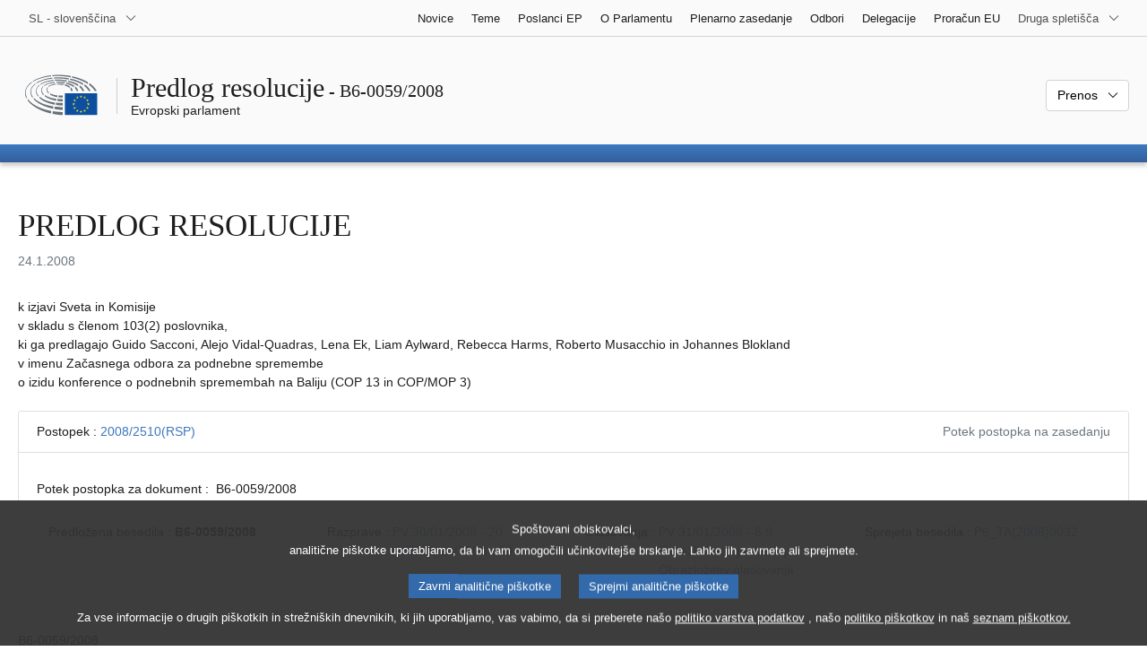

--- FILE ---
content_type: text/html; charset=UTF-8
request_url: https://www.europarl.europa.eu/doceo/document/B-6-2008-0059_SL.html
body_size: 1865
content:
<!DOCTYPE html>
<html lang="en">
<head>
    <meta charset="utf-8">
    <meta name="viewport" content="width=device-width, initial-scale=1">
    <title></title>
    <style>
        body {
            font-family: "Arial";
        }
    </style>
    <script type="text/javascript">
    window.awsWafCookieDomainList = [];
    window.gokuProps = {
"key":"AQIDAHjcYu/GjX+QlghicBgQ/7bFaQZ+m5FKCMDnO+vTbNg96AE+3PIzueJzgNQj9+QMRk5nAAAAfjB8BgkqhkiG9w0BBwagbzBtAgEAMGgGCSqGSIb3DQEHATAeBglghkgBZQMEAS4wEQQMJn6mAT/20mJKwxseAgEQgDuDUDB6mgzM+zHUHJS6wDTPB3Q2ncFvF8q4Hr7xqRmkaxf5g97EpA2B240DyFHO3P+dA7cbgp7Go/jL2Q==",
          "iv":"D549KwBtCwAAB9uz",
          "context":"38c4faU9hzwS9ISgsAn+hoV765QevCl/MPypd3FVG4Yd1BnCOJiS+7fWwjUTT2RrzhqtQe+/qnPvEoXx8BmzzCQmol23iA/0gvyJXQ/0LNAXVs844B3E/CZRO7oK33MAPXUHg2gztOzCKBpVv3WxCsYaJTHiyhSmpdW34c2+O/NntpfyoR3YUzajqd5dG6W9I+RoA8Mm4lb+vbuO1aubY988ACbVigvxSD5lgbjCVP9W/xFtlDUxOYNRVnNPpEV7CW/rJsUPUaYg/lCggYc19/WQtQ3vycmU09YSFUEjb7e209bRsg2ad/1kX+HYoSEhf3b7aI570TA+lMwVx7L80nUG/17ZVtotb9PLreeOHedqO7/ouDpryDCmIT9DnySD73OCvWhoGHpwfW1Mdma286E9"
};
    </script>
    <script src="https://e3c1b12827d4.5ce583ec.us-east-2.token.awswaf.com/e3c1b12827d4/d7f65e927fcd/f9998b2f6105/challenge.js"></script>
</head>
<body>
    <div id="challenge-container"></div>
    <script type="text/javascript">
        AwsWafIntegration.saveReferrer();
        AwsWafIntegration.checkForceRefresh().then((forceRefresh) => {
            if (forceRefresh) {
                AwsWafIntegration.forceRefreshToken().then(() => {
                    window.location.reload(true);
                });
            } else {
                AwsWafIntegration.getToken().then(() => {
                    window.location.reload(true);
                });
            }
        });
    </script>
    <noscript>
        <h1>JavaScript is disabled</h1>
        In order to continue, we need to verify that you're not a robot.
        This requires JavaScript. Enable JavaScript and then reload the page.
    </noscript>
</body>
</html>

--- FILE ---
content_type: text/html;charset=UTF-8
request_url: https://www.europarl.europa.eu/doceo/document/B-6-2008-0059_SL.html
body_size: 11634
content:
<!doctype html>
<html xmlns="http://www.w3.org/1999/xhtml" lang="sl"><head><meta http-equiv="Content-Type" content="text/html; charset=UTF-8" /><meta name="title" content="PREDLOG RESOLUCIJE o izidu konference o podnebnih spremembah na Baliju (COP 13 in COP/MOP 3) | B6-0059/2008 | Evropski parlament" /><meta http-equiv="Content-Language" content="sl" /><meta name="language" content="sl" /><meta name="robots" content="index, follow, noodp, noydir, notranslate" /><meta name="copyright" content="© Evropska unija, 2008 – Vir: Evropski parlament" /><meta name="available" content="24-01-2008" /><meta property="og:title" content="PREDLOG RESOLUCIJE o izidu konference o podnebnih spremembah na Baliju (COP 13 in COP/MOP 3) | B6-0059/2008 | Evropski parlament" /><meta property="og:image" content="https://www.europarl.europa.eu/website/common/img/icon/sharelogo_facebook.jpg" /><meta name="viewport" content="width=device-width, initial-scale=1, shrink-to-fit=no" /><meta name="description" content="PREDLOG RESOLUCIJE k izjavi Sveta in Komisije v skladu s členom 103(2) poslovnika, ki ga predlagajo Guido Sacconi, Alejo Vidal-Quadras, Lena Ek, Liam Aylward, Rebecca Harms, Roberto Musacchio in Johannes Blokland v imenu Začasnega odbora za podnebne spremembe o izidu konference o podnebnih spremembah na Baliju (COP 13 in COP/MOP 3)" /><meta name="author" content="Johannes BLOKLAND, Alejo VIDAL-QUADRAS, Guido SACCONI, Liam AYLWARD, Lena EK, Rebecca HARMS, Roberto MUSACCHIO" /><link rel="canonical" href="https://www.europarl.europa.eu/doceo/document/B-6-2008-0059_SL.html" /><link rel="icon" href="/commonFrontResources/evostrap/7.0.0/lib/dist/assets/img/favicon.ico" /><title>PREDLOG RESOLUCIJE o izidu konference o podnebnih spremembah na Baliju (COP 13 in COP/MOP 3) | B6-0059/2008 | Evropski parlament</title><link href="/commonFrontResources/evostrap/7.0.0/lib/dist/css/evostrap.css" rel="stylesheet" /><link href="/commonFrontResources/evostrap-doceo/2.0.0/dist/css/doceo.css" rel="stylesheet" /><!--ATI analytics script--><script type="text/javascript" data-tracker-name="ATInternet" defer data-value="/website/webanalytics/ati-doceo.js" src="//www.europarl.europa.eu/website/privacy-policy/privacy-policy.js" ></script></head><body><header class="es_header"><nav class="es_wai-access" aria-label="Navigation accessible"><ul><li><a href="#website-body" class="es_smooth-scroll"><span class="btn btn-primary">Dostop do vsebine strani (pritisnite "Vstopi")</span></a></li><li><a href="#languageSelector" class="es_smooth-scroll"><span class="btn btn-primary">Neposredni dostop do jezikovnega menija (pritisni tipko Enter)</span></a></li></ul></nav><div class="es_header-top border-bottom mb-3 mb-xl-4 a-i"><div class="container-fluid"><div class="row no-gutters"><div class="col-auto"><div class="es_header-language-selector"><div class="es_dropdown"><button class="es_dropdown-btn" type="button" data-toggle="dropdown" id="languageSelector" aria-expanded="false" aria-controls="languageSelectorDropdownContent"><span class="es_dropdown-label">SL - slovenščina</span><span class="es_dropdown-icon"><svg aria-hidden="true" class="es_icon es_icon-arrow" data-show-expanded="false"><use href="#es_icon-arrow"></use></svg><svg aria-hidden="true" class="es_icon es_icon-arrow es_icon-flip-y text-primary" data-show-expanded="true"><use href="#es_icon-arrow"></use></svg></span></button><div class="dropdown-menu" id="languageSelectorDropdownContent"><div class="border border-light"><div><ul class="es_topbar-list list-unstyled">
            <li class="t-x-block"><a class="es_dropdown-item" href="/doceo/document/B-6-2008-0059_BG.html" lang="bg"><span class="t-item">BG - български</span></a></li>
            <li class="t-x-block"><a class="es_dropdown-item" href="/doceo/document/B-6-2008-0059_ES.html" lang="es"><span class="t-item">ES - español</span></a></li>
            <li class="t-x-block"><a class="es_dropdown-item" href="/doceo/document/B-6-2008-0059_CS.html" lang="cs"><span class="t-item">CS - čeština</span></a></li>
            <li class="t-x-block"><a class="es_dropdown-item" href="/doceo/document/B-6-2008-0059_DA.html" lang="da"><span class="t-item">DA - dansk</span></a></li>
            <li class="t-x-block"><a class="es_dropdown-item" href="/doceo/document/B-6-2008-0059_DE.html" lang="de"><span class="t-item">DE - Deutsch</span></a></li>
            <li class="t-x-block"><a class="es_dropdown-item" href="/doceo/document/B-6-2008-0059_ET.html" lang="et"><span class="t-item">ET - eesti keel</span></a></li>
            <li class="t-x-block"><a class="es_dropdown-item" href="/doceo/document/B-6-2008-0059_EL.html" lang="el"><span class="t-item">EL - ελληνικά</span></a></li>
            <li class="t-x-block"><a class="es_dropdown-item" href="/doceo/document/B-6-2008-0059_EN.html" lang="en"><span class="t-item">EN - English</span></a></li>
            <li class="t-x-block"><a class="es_dropdown-item" href="/doceo/document/B-6-2008-0059_FR.html" lang="fr"><span class="t-item">FR - français</span></a></li>
            <li aria-hidden="true"><span class="text-muted">GA - Gaeilge</span></li>
            <li aria-hidden="true"><span class="text-muted">HR - hrvatski</span></li>
            <li class="t-x-block"><a class="es_dropdown-item" href="/doceo/document/B-6-2008-0059_IT.html" lang="it"><span class="t-item">IT - italiano</span></a></li>
            <li class="t-x-block"><a class="es_dropdown-item" href="/doceo/document/B-6-2008-0059_LV.html" lang="lv"><span class="t-item">LV - latviešu valoda</span></a></li>
            <li class="t-x-block"><a class="es_dropdown-item" href="/doceo/document/B-6-2008-0059_LT.html" lang="lt"><span class="t-item">LT - lietuvių kalba</span></a></li>
            <li class="t-x-block"><a class="es_dropdown-item" href="/doceo/document/B-6-2008-0059_HU.html" lang="hu"><span class="t-item">HU - magyar</span></a></li>
            <li class="t-x-block"><a class="es_dropdown-item" href="/doceo/document/B-6-2008-0059_MT.html" lang="mt"><span class="t-item">MT - Malti</span></a></li>
            <li class="t-x-block"><a class="es_dropdown-item" href="/doceo/document/B-6-2008-0059_NL.html" lang="nl"><span class="t-item">NL - Nederlands</span></a></li>
            <li class="t-x-block"><a class="es_dropdown-item" href="/doceo/document/B-6-2008-0059_PL.html" lang="pl"><span class="t-item">PL - polski</span></a></li>
            <li class="t-x-block"><a class="es_dropdown-item" href="/doceo/document/B-6-2008-0059_PT.html" lang="pt"><span class="t-item">PT - português</span></a></li>
            <li class="t-x-block"><a class="es_dropdown-item" href="/doceo/document/B-6-2008-0059_RO.html" lang="ro"><span class="t-item">RO - română</span></a></li>
            <li class="t-x-block"><a class="es_dropdown-item" href="/doceo/document/B-6-2008-0059_SK.html" lang="sk"><span class="t-item">SK - slovenčina</span></a></li>
            <li class="t-x-block" data-selected="true"><a class="es_dropdown-item" href="/doceo/document/B-6-2008-0059_SL.html" lang="sl"><span class="t-item">SL - slovenščina</span></a></li>
            <li class="t-x-block"><a class="es_dropdown-item" href="/doceo/document/B-6-2008-0059_FI.html" lang="fi"><span class="t-item">FI - suomi</span></a></li>
            <li class="t-x-block"><a class="es_dropdown-item" href="/doceo/document/B-6-2008-0059_SV.html" lang="sv"><span class="t-item">SV - svenska</span></a></li>
        </ul></div></div></div></div></div></div><div class="col"><nav class="es_header-other-websites d-flex justify-content-end align-items-center" aria-label="Druga spletišča"><ul class="d-flex list-unstyled"><li class="d-none d-xl-block"><a class="d-xl-flex px-1 align-items-center t-y-block" href="/news/sl"><span class="t-item">Novice</span></a></li><li class="d-none d-xl-block"><a class="d-xl-flex px-1 align-items-center t-y-block" href="/topics/sl"><span class="t-item">Teme</span></a></li><li class="d-none d-xl-block"><a class="d-xl-flex px-1 align-items-center t-y-block" href="/meps/sl"><span class="t-item">Poslanci EP</span></a></li><li class="d-none d-xl-block"><a class="d-xl-flex px-1 align-items-center t-y-block" href="/about-parliament/sl"><span class="t-item">O Parlamentu</span></a></li><li class="d-none d-xl-block"><a class="d-xl-flex px-1 align-items-center t-y-block" href="/plenary/sl"><span class="t-item">Plenarno zasedanje</span></a></li><li class="d-none d-xl-block"><a class="d-xl-flex px-1 align-items-center t-y-block" href="/committees/sl"><span class="t-item">Odbori</span></a></li><li class="d-none d-xl-block"><a class="d-xl-flex px-1 align-items-center t-y-block" href="/delegations/sl"><span class="t-item">Delegacije</span></a></li><li class="d-none d-xl-block"><a class="d-xl-flex px-1 align-items-center t-y-block" href="https://eubudget.europarl.europa.eu/sl"><span class="t-item">Proračun EU</span></a></li><li class="es_dropdown"><button class="es_dropdown-btn d-xl-flex pl-1 align-items-center t-y-block flex-nowrap" type="button" data-toggle="dropdown" aria-expanded="false" aria-controls="otherWebsiteSubmenu" aria-label="Več drugih spletišč"><span class="es_dropdown-label"><span class="d-none d-xl-inline">Druga spletišča</span><span class="d-xl-none">Prikaži druga spletišča</span></span><span class="es_dropdown-icon"><svg aria-hidden="true" class="es_icon es_icon-arrow" data-show-expanded="false"><use href="#es_icon-arrow"></use></svg><svg aria-hidden="true" class="es_icon es_icon-arrow es_icon-flip-y text-primary" data-show-expanded="true"><use href="#es_icon-arrow"></use></svg></span></button><div id="otherWebsiteSubmenu" class="dropdown-menu"><ul class="es_header-other-websites-submenu list-unstyled es_dropdown-menu"><li class="d-xl-none t-x-block"><a class="es_dropdown-item" href="/news/sl"><span class="t-item">Novice</span></a></li><li class="d-xl-none t-x-block"><a class="es_dropdown-item" href="/topics/sl"><span class="t-item">Teme</span></a></li><li class="d-xl-none t-x-block"><a class="es_dropdown-item" href="/meps/sl"><span class="t-item">Poslanci EP</span></a></li><li class="d-xl-none t-x-block"><a class="es_dropdown-item" href="/about-parliament/sl"><span class="t-item">O Parlamentu</span></a></li><li class="d-xl-none t-x-block"><a class="es_dropdown-item" href="/plenary/sl"><span class="t-item">Plenarno zasedanje</span></a></li><li class="d-xl-none t-x-block"><a class="es_dropdown-item" href="/committees/sl"><span class="t-item">Odbori</span></a></li><li class="d-xl-none t-x-block"><a class="es_dropdown-item" href="/delegations/sl"><span class="t-item">Delegacije</span></a></li><li class="t-x-block"><a class="es_dropdown-item" href="https://multimedia.europarl.europa.eu/sl"><span class="t-item">Multimedia Centre</span></a></li><li class="t-x-block"><a class="es_dropdown-item" href="/the-president/sl/"><span class="t-item">Predsednik</span></a></li><li class="t-x-block"><a class="es_dropdown-item" href="/the-secretary-general/sl"><span class="t-item">Generalni sekretariat</span></a></li><li class="t-x-block"><a class="es_dropdown-item" href="https://elections.europa.eu/sl"><span class="t-item">Volitve</span></a></li><li class="t-x-block"><a class="es_dropdown-item" href="/thinktank/sl"><span class="t-item">Think tank</span></a></li><li class="t-x-block"><a class="es_dropdown-item" href="https://www.epnewshub.eu/"><span class="t-item">EP Newshub</span></a></li><li class="t-x-block"><a class="es_dropdown-item" href="/atyourservice/sl"><span class="t-item">Vam na voljo</span></a></li><li class="t-x-block"><a class="es_dropdown-item" href="/visiting/sl"><span class="t-item">Obiskanost</span></a></li><li class="t-x-block"><a class="es_dropdown-item" href="https://oeil.secure.europarl.europa.eu/oeil/en"><span class="t-item">Zakonodajni observatorij</span></a></li><li class="t-x-block"><a class="es_dropdown-item" href="/legislative-train"><span class="t-item">Legislative train</span></a></li><li class="t-x-block"><a class="es_dropdown-item" href="/contracts-and-grants/sl/"><span class="t-item">Pogodbe in donacije</span></a></li><li class="t-x-block"><a class="es_dropdown-item" href="/RegistreWeb/home/welcome.htm?language=SL"><span class="t-item">Register</span></a></li><li class="t-x-block"><a class="es_dropdown-item" href="https://data.europarl.europa.eu/sl/home"><span class="t-item">Portal odprtih podatkov</span></a></li><li class="t-x-block"><a class="es_dropdown-item" href="https://liaison-offices.europarl.europa.eu/sl"><span class="t-item">Pisarne za stike</span></a></li></ul></div></li></ul></nav></div></div></div></div><div class="es_header-middle mb-3"><div class="container-fluid"><div class="row"><div class="col-12 col-md"><div class="es_header-website-title a-i"><div class="es_header-website-title-main"><span class="d-none d-md-inline"><span class="text-break">Predlog resolucije</span><span class="es_title-h3 text-nowrap"> - B6-0059/2008</span></span><span class="d-md-none"><span class="text-break">Predlog resolucije</span><br /><span class="es_title-h3 text-nowrap">B6-0059/2008</span></span></div><div class="es_header-website-title-sub"><a class="t-x-block" href="/portal/sl" title="Nazaj na portal Europarl"><span class="t-item">Evropski parlament</span></a></div></div></div><div class="col-md-auto d-block d-sm-flex justify-content-md-end justify-content-center align-items-center doceo_header-download-container"><div class="es_dropdown mt-2 mt-md-0"><button class="es_dropdown-btn" type="button" data-toggle="dropdown" aria-expanded="false" id="documentDownloadDropdownButton" aria-controls="documentDownloadDropdownContent"><span class="es_dropdown-label">Prenos</span><span class="es_dropdown-icon"><svg aria-hidden="true" class="es_icon es_icon-arrow" data-show-expanded="false"><use href="#es_icon-arrow"></use></svg><svg aria-hidden="true" class="es_icon es_icon-arrow es_icon-flip-y" data-show-expanded="true"><use href="#es_icon-arrow"></use></svg></span></button><div class="dropdown-menu" id="documentDownloadDropdownContent" aria-labelledby="documentDownloadDropdownButton"><div class="es_links-list"><ul style="max-height:250px; overflow:auto; min-width:auto; overflow-x: hidden; padding-top:4px; padding-bottom:4px; padding-left:4px;padding-right:20px"><li><a class="es_dropdown-item" href="/doceo/document/B-6-2008-0059_SL.pdf"><svg aria-hidden="true" class="es_icon es_icon-pdf mr-1"><use href="#es_icon-pdf"></use></svg><span class="text-nowrap t-x">B-6-2008-0059_SL <span class="text-muted">(PDF - 118 KB)</span></span></a></li><li><a class="es_dropdown-item" href="/doceo/document/B-6-2008-0059_SL.doc"><svg aria-hidden="true" class="es_icon es_icon-doc mr-1"><use href="#es_icon-doc"></use></svg><span class="text-nowrap t-x">B-6-2008-0059_SL <span class="text-muted">(DOC - 73 KB)</span></span></a></li></ul></div></div></div></div></div></div></div>
<div class="es_header-bottom">
<div class="es_header-menu-container es_header-menu-container-small">
<div class="container-fluid">
<div class="es_header-menu">
<div class="es_header-menu-top row align-items-center">
<div class="col d-md-none d-flex align-items-center"><svg aria-hidden="true" class="es_icon es_icon-ep-logo-w es_header-menu-top-logo"><use href="#es_icon-ep-logo-w"></use></svg></div><span class="es_header-menu-top-title offset-3 col-6 text-center d-none d-md-block" aria-hidden="true"><span>Evropski parlament</span></span><div class="es_header-menu-top-controls col-auto col-md-3 text-right"></div></div></div></div></div></div></header><main id="website-body"><div class="container"><div class="breadcrumb"></div></div><div class="container-fluid"><div class="mb-3"><h1 class="es_title-h1 text-break">PREDLOG RESOLUCIJE</h1><p class="text-muted m-lg-0">24.1.2008</p></div>
	k izjavi Sveta in Komisije<br />
	v skladu s členom 103(2) poslovnika,<br />
	ki ga predlagajo Guido Sacconi, Alejo Vidal-Quadras, Lena Ek, Liam Aylward, Rebecca Harms, Roberto Musacchio in Johannes Blokland<br />
	v imenu Začasnega odbora za podnebne spremembe<br />
	o izidu konference o podnebnih spremembah na Baliju (COP 13 in COP/MOP 3)<br /><br />
                <div class="doceo-ring card mb-3" lang="sl"><div class="card-header bg-white"><div class="d-flex justify-content-between flex-wrap"><div>Postopek : <a href="https://oeil.secure.europarl.europa.eu/oeil/popups/ficheprocedure.do?lang=en&amp;reference=2008/2510(RSP)">2008/2510(RSP)</a></div><div class="text-muted">Potek postopka na zasedanju</div></div></div><div class="card-body"><div class="d-block d-sm-flex mt-0 mb-2"><span class="mt-1">Potek postopka za dokument :  </span><div class="mt-1">B6-0059/2008</div></div><div><div class="doceo-ring-steps bg-white"><div class="doceo-ring-steps-step bg-white active"><div class="doceo-ring-steps-step-content"><span class="doceo-ring-steps-step-label">Predložena besedila :
			  </span><div class="doceo-ring-steps-step-details"><div>
                        <span class="font-weight-bold text-break">B6-0059/2008</span>
                    </div></div></div></div><div class="doceo-ring-steps-step bg-white active"><div class="doceo-ring-steps-step-content"><span class="doceo-ring-steps-step-label">Razprave :
				</span><div class="doceo-ring-steps-step-details"><div>
                        <a href="/doceo/document/PV-6-2008-01-30-ITM-020_SL.html" class="text-break">PV 30/01/2008 - 20</a><br />
                        <a href="/doceo/document/CRE-6-2008-01-30-ITM-020_SL.html" class="text-break">CRE 30/01/2008 - 20</a>
                    </div></div></div></div><div class="doceo-ring-steps-step bg-white active"><div class="doceo-ring-steps-step-content"><span class="doceo-ring-steps-step-label">Glasovanja :
				</span><div class="doceo-ring-steps-step-details"><div>
                        <a href="/doceo/document/PV-6-2008-01-31-ITM-008-09_SL.html" class="text-break">PV 31/01/2008 - 8.9</a><br />
                        <a href="/doceo/document/CRE-6-2008-01-31-ITM-010_SL.html?textTabled=B-6-2008-0059#4-136" class="text-break">Obrazložitev glasovanja</a><br />
                        <a href="/doceo/document/CRE-6-2008-01-31-ITM-010_SL.html?textTabled=B-6-2008-0059#4-204" class="text-break">Obrazložitev glasovanja</a>
                    </div></div></div></div><div class="doceo-ring-steps-step bg-white active"><div class="doceo-ring-steps-step-content"><span class="doceo-ring-steps-step-label">Sprejeta besedila :
				</span><div class="doceo-ring-steps-step-details"><div>
                        <a href="/doceo/document/TA-6-2008-0032_SL.html" class="text-break">P6_TA(2008)0032</a>
                    </div></div></div></div></div></div></div></div>
            <div><div class="mb-3"><p>B6‑0059/2008</p><h2 class="es_title-h2">Resolucija Evropskega parlamenta   o izidu konference o podnebnih spremembah na Baliju (COP 13 in COP/MOP 3)</h2></div>

<p><em>Evropski parlament</em>,</p>

<p>
– 
ob upoštevanju trinajste konference pogodbenic okvirne konvencije Združenih narodov o spremembi podnebja (COP 13) in tretje konference pogodbenic kot sestanka pogodbenic kjotskega protokola (COP/MOP 3), ki sta potekali od 3. do 15. decembra 2007 na Baliju v Indoneziji,</p>

<p>
– 
ob upoštevanju sklepov iz četrtega ocenjevalnega poročila (AR4) medvladnega foruma o podnebnih spremembah, objavljenega 17. novembra 2007 v Valencii,</p>

<p>
– 
ob upoštevanju svojih prejšnjih resolucij o podnebnih spremembah, zlasti resolucije z dne 15. novembra 2007 o omejevanju globalnih podnebnih sprememb na 2 stopinji Celzija – pot do konference o podnebnih spremembah na Baliju in naprej (COP 13 in COP/MOP 3)<a class="es_smooth-scroll" id="_ref1" href="#_def1" aria-label="K sprotni opombi št. 1.">[1]</a>,</p>

<p>
– 
ob upoštevanju člena 103(2) svojega poslovnika,</p>

<p>
A. 
ker četrto ocenjevalno poročilo medvladnega foruma o podnebnih spremembah potrjuje, da čedalje hitrejše podnebne spremembe izhajajo iz človekovih dejavnosti in imajo že sedaj resne globalne posledice, </p>

<p>
B. 
ker akcijski načrt z Balija potrjuje ugotovitve četrtega ocenjevalnega poročila medvladnega foruma o podnebnih spremembah, da je globalno segrevanje dejstvo in da bi z odlašanjem glede zmanjševanja emisij bistveno omejili možnost doseganja nižjih ravni stabilizacije, obenem pa bi se povečala nevarnost, da bodo podnebne spremembe imele še hujše posledice, </p>

<p>
C. 
ker je veliko območij na svetu že prizadetih zaradi posledic povišanja povprečne globalne temperature in ker najnovejši znanstveni izsledki kažejo, da dolgoročni cilj EU o omejitvi segrevanja na 2 °C v primerjavi z ravnijo pred industrializacijo morda ne bo zadoščal, da bi preprečili precejšnje negativne posledice podnebnih sprememb, </p>

<p>
D. 
ker so podnebne spremembe dolgoročna težava in ker samo kratkoročni ukrepi ne bodo dovolj, da bi dosegli pozitivne učinke na podnebje; ker je za podnebni sistem izredno pomembno, da se zagotovi, da bodo globalne emisije dosegle najvišjo vrednost v naslednjih 10–15 letih,<strong><em> </em></strong></p>

<p>
E. 
ker so industrializirane države v veliki meri odgovorne za kopičenje emisij toplogrednih plinov v ozračju; ker bo nestanovitnejše podnebje najbolj prizadelo najrevnejše države in prebivalstvo, </p>

<p>
F. 
ker je splošni mednarodni sporazum o dolgoročnih ciljih za zmanjšanje emisij nujno potreben, da bi zagotovili gotovost naložb v tehnologije z majhnimi količinami emisij toplogrednih plinov, energetsko učinkovitost in trajnostno gozdarstvo ter da bi preprečili naložbe v energetsko infrastrukturo, ki ni združljiva s ciljem zmanjšanja emisij, </p>

<p>
1. 
pozdravlja odločitev, ki so jo pogodbenice sprejele na konferenci na Baliju, da bi na podlagi okvirne konvencije Združenih narodov o spremembi podnebja začele uradna pogajanja o mednarodnem sporazumu o podnebju za obdobje po letu 2012, zato da bi na petnajsti konferenci pogodbenic, ki bo leta 2009 potekala v Köbenhavnu, dosegle sporazum in sprejele sklep;</p>

<p>
2. 
izraža zadovoljstvo, ker akcijski načrt z Balija vsebuje jasen časovni razpored, rok za sklenitev sporazuma (leto 2009) in ključna vprašanja, ki bodo obravnavana na pogajanjih, ter meni, da je zaradi tega dobra podlaga za pogajalski proces;</p>

<p>
3. 
ponovno poudarja, da bi moral tak sporazum temeljiti na ključnih načelih in mehanizmih okvirne konvencije Združenih narodov o spremembi podnebja in kjotskem protokolu, upoštevati skupne, vendar različne odgovornosti, ter temeljiti na točkah, opredeljenih v odstavku 2 resolucije Evropskega parlamenta z dne 15. novembra 2007;</p>

<p>
4. 
meni, da je odprava togega razlikovanja med državami iz priloge I in tistimi, ki v njej niso navedene, med največjimi dosežki akcijskega načrta z Balija; </p>

<p>
5. 
poudarja konstruktivno in vodilno vlogo Evropske unije na konferenci na Baliju, zaradi katere je bilo veliko laže doseči uspeh na pogajanjih; se zavzema za nadaljevanje te dejavne vloge na prihodnjih pogajanjih in vztraja, da mora biti Evropski parlament čim bolj vključen v ta pogajanja;<strong><em> </em></strong></p>

<p>
6. 
pozdravlja potrditev pogodbenic, da je četrto ocenjevalno poročilo medvladnega foruma o podnebnih spremembah v tem trenutku najbolj celostna in verodostojna ocena o podnebnih spremembah, saj vsebuje celovito znanstveno, tehnično in socialno-ekonomsko stališče o pomembnih vprašanjih ter spodbudo, da bi te informacije uporabili pri oblikovanju nacionalnih politik o podnebnih spremembah;</p>

<p>
7. 
obžaluje, da v akcijski načrt z Balija ni bilo mogoče vključiti nedvoumnega sklicevanja na znanost v zvezi s potrebnim zmanjšanjem emisij toplogrednih plinov; vendar pozdravlja potrditev pogodbenic kjotskega protokola, da morajo industrializirane države kot skupina do leta 2020 doseči zmanjšanje za 25–40 % v primerjavi z letom 1990;</p>

<p>
8. 
opozarja, da morajo imeti industrializirane države, vključno s tistimi, ki še niso ratificirale kjotskega protokola, vodilno vlogo pri reševanju težav v zvezi s podnebnimi spremembami na svetovni ravni in se zavezati, da bodo svoje emisije do leta 2020 zmanjšale vsaj za 30 % in do leta 2050 za 60–80 % v primerjavi z letom 1990;</p>

<p>
9. 
pozdravlja konstruktiven pristop večine držav v razvoju k pogajanjem in njihovo zavezanost, da bodo v okviru trajnostnega razvoja na nacionalni ravni sprejele blažilne ukrepe, ki jih podpirajo in omogočajo tehnologija, financiranje in krepitev zmogljivosti, kar bo potekalo na merljiv, razložljiv in preverljiv način;</p>

<p>
10. 
poudarja, da je trajnosten gospodarski razvoj pravica vseh držav v razvoju; poudarja, da morajo Evropska unija in druge industrializirane države pomagati državam v razvoju pri razvijanju trajnostnih tehnologij;  </p>

<p>
11. 
opominja, da verodostojnosti in učinkovitosti globalnih prizadevanj ni mogoče doseči brez globljih, merljivih, razložljivih in preverljivih zavez vseh udeleženih; </p>

<p>
12. 
meni, da bi se moral – kot novost v primerjavi s kjotskim protokolom – različen položaj držav v razvoju odražati v sprejetih zavezah in da bi morale razvijajoče se države sprejeti omejitve emisij glede na svojo stopnjo razvoja, sektorsko sestavo gospodarstva, možnosti za zmanjšanje emisij ter tehnične in finančne zmogljivosti; </p>

<p>
13. 
meni, da je v obliki zavez in ciljev, zastavljenih za partnerje v razvoju in razvijajoče se partnerje, obstoječe mehanizme kjotskega protokola mogoče še izboljšati, zato da bi bile te zaveze združljive s potrebami in zmogljivostmi posamezne države, če so te merljive, razložljive in preverljive; </p>

<p>
14. 
pozdravlja odločitev, da se sprejme program dela za metodološka vprašanja v zvezi številnimi pristopi politike in pozitivnimi pobudami, katerih cilj je zmanjšanje emisij zaradi krčenja in propadanja gozdov v državah v razvoju, ob uravnoteženem upoštevanju številnih nalog in koristi gozdov za vrednosti biotske raznovrstnosti, delovanje ekosistema in preživljanje lokalnega prebivalstva; pozdravlja tudi spodbudo pogodbenicam, da podprejo krepitev zmogljivosti, zagotovijo tehnično pomoč in sprejmejo ukrepe, vključno s pilotnimi projekti, za obravnavanje vzrokov za krčenje gozdov in potrebe po podpiranju trajnostne rabe naravnih virov; </p>

<p>
15. 
pozdravlja odločitev o učinkovitem in preglednem upravljanju sklada za prilagoditev, s čimer bi zagotovili, da bi bil pripravljen za izvajanje že na začetku prvega ciljnega obdobja kjotskega protokola;   </p>

<p>
16. 
pozdravlja odločitev o začetku strateškega programa za povečanje naložb v razvoj, prenos in uporabo tehnologije za ublažitev in prilagoditev v državah v razvoju ter nalogo, dodeljeno skupini strokovnjakov za prenos tehnologije, da oceni vrzeli in ovire pri uporabi in dostopu do finančnih sredstev;  </p>

<p>
17. 
meni, da je treba izrazito prednost nameniti raziskavam, razvoju in uporabi učinkovitejših in cenejših energetskih tehnologij; poziva k tesnemu sodelovanju med vladami, industrijo, raziskovalno skupnostjo in civilno družbo; </p>

<p>
18. 
meni, da bi se morale pogodbenice na naslednji konferenci/sestanku v Poznanju osredotočiti na države v razvoju, zato vztraja, da si je treba resno prizadevati za doseganje konkretnega napredka pri pobudah za preprečevanje krčenja gozdov in spodbujanje trajnostnega gozdarstva, financiranje prilagoditev ter boljši prenos in uporabo čistih tehnologij v državah v razvoju; </p>

<p>
19. 
poziva, da je treba v okviru politik EU razviti pomembne in predvidljive finančne instrumente, s katerimi bi državam v razvoju pomagali pri prilagajanju na vplive podnebnih sprememb ter zmanjšanju emisij toplogrednih plinov; poudarja, da je treba pozorneje in kritično spremljati učinek, ki ga imajo obstoječi in prihodnji finančni instrumenti za podnebje na države v razvoju; meni, da bi bilo treba prilagoditi mehanizem čistega razvoja, da bi ga v ciljnem obdobju 2008–2012 v celoti izkoristili; </p>

<p>
20. 
poudarja, da je nujno treba doseči okolju prijaznejšo razvojno politiko in pomoč EU ter ju izvajati tako, da nista v nasprotju s politiko EU o okolju in podnebnih spremembah; obžaluje zelo počasen napredek na tem področju ter poziva vodstvo EU, naj prilagajanje podnebnim spremembam in njihovo blažitev uvrsti med glavne prednostne naloge v okviru politike razvojnega sodelovanja EU;</p>

<p>
21. 
poudarja, da morajo za ohranitev verodostojnosti akcijskega načrta z Balija razvite države nujno sprejeti močne zaveze, da bi z glavnimi razvijajočimi se gospodarstvi, kot sta Kitajska in Indija, oblikovale partnerstva o podnebju, zato da bi spodbujale tesno sodelovanje pri reformi energetske politike, krepitvi zmogljivosti, podpori naložbam, energetski učinkovitosti in nizkoogljični tehnologiji;  </p>

<p>
22. 
obžaluje, da ni bilo mogoče vključiti jasnega sklicevanja na potrebo po dogovoru o zavezujočem zmanjšanju emisij v letalskem in pomorskem prometu; ugotavlja, da mandat z Balija ne izključuje zavezujočih ukrepov za letalski in pomorski promet; ponovno poudarja, da je treba emisije v letalskem in pomorskem prometu med mednarodne zaveze za zmanjševanje emisij toplogrednih plinov za obdobje po letu 2012 vključiti pod pokroviteljstvom okvirne konvencije Združenih narodov o spremembi podnebja, saj Mednarodna organizacija za civilno letalstvo in Mednarodna pomorska organizacija nista bili učinkoviti pri obravnavanju tega vprašanja; </p>

<p>
23. 
poudarja, kako pomembno je, da pri svetovnih zavezah in ciljih o podnebju sodelujejo vsi glavni sektorji, udeleženi v mednarodni trgovini, da bi zagotovili uresničitev globalnega cilja glede podnebnih sprememb ter preprečili globalno izkrivljanje konkurence;</p>

<p>
24. 
poziva k nujni reviziji politike EU o biogorivih, pri čemer je treba poseben poudarek nameniti trajnosti življenjskega cikla vsakega biogoriva zaradi zmanjševanja emisij toplogrednih plinov; poudarja, da bi morali pri razvojnih in izvedbenih strategijah o biogorivu kot možnem viru energije v polnosti upoštevati vse povezane negativne vplive na okolje, družbo in gospodarstvo ter predvideti zaščito pred njimi; zato poziva Komisijo, naj predlaga trdne standarde in jasna merila za proizvodnjo biogoriva; </p>

<p>
25. 
poudarja, da se Evropski parlament veseli poročila Komisije ter visokega predstavnika za skupno zunanjo in varnostno politiko o posledicah podnebnih sprememb za mednarodno varnost, ki ga je Evropski svet naročil na zasedanju junija 2007<a class="es_smooth-scroll" id="_ref2" href="#_def2" aria-label="K sprotni opombi št. 2.">[2]</a>; poudarja, da je treba poseben poudarek nameniti ključnim področjem, kot so prilagajanje podnebnim spremembam, njihova blažitev in vključevanje v vse politike, saj so lahko pomemben dejavnik pri destabilizaciji najrevnejših držav;  </p>

<p>
26. 
ker se zaveda razsežnosti izziva na naslednjih pogajanjih, vztraja, da mora podnebna politika postati ključna prednostna naloga in sestavni del vseh zunanjih odnosov EU s tretjimi državami, regionalnimi konvencijami in gospodarskimi organizacijami; poleg tega poziva štiri predsedstva (slovensko, francosko, češko in švedsko) v letih 2008 in 2009, naj Evropski parlament obvestijo o svojih ciljih glede podnebne politike ter naj skupaj s Komisijo redno poročajo o napredku na pogajanjih;</p>

<p>
27. 
poziva Komisijo, naj preuči možnosti industrije, da okrepi svoje gospodarske priložnosti, tako da razvije inovativno "podnebju prijazno" industrijo, dokler ni enakih konkurenčnih pogojev;  </p>

<p>
28. 
poziva vse svoje ustrezne stalne in začasne odbore in delegacije, naj tesno sodelujejo na temo podnebnih sprememb, da bi zagotovili dosleden in usklajen pristop v vseh svojih politikah, in sicer v okoljski, industrijski, energetski in prometni, kmetijski, raziskovalni in razvojni, predvsem pa v trgovinski in naložbeni politiki ter drugih pobudah, povezanih s cilji o podnebnih spremembah; poziva, da je treba vprašanja o podnebnih spremembah redno zastavljati na ravni medparlamentarnih delegacij in v okviru čezatlantskega zakonodajnega dialoga;</p>

<p>
29. 
priznava, da je verodostojnost EU na pogajanjih odvisna od uspeha naših prizadevanj glede zmanjševanja na domačih tleh ter od razvoja in prenosa nizkoogljičnih tehnologij v druge države; zato poziva k politikam in ukrepom na vseh ravneh, lokalni, državni in evropski, s katerimi bo Evropska unija emisije toplogrednih plinov na svojih tleh do leta 2020 zmanjšala za najmanj 30 % v primerjavi z ravnijo iz leta 1990, če se druge razvite države zavežejo podobnemu zmanjšanju emisij in če gospodarsko bolj razvite države v razvoju prispevajo k temu sorazmerno s svojo odgovornostjo in zmogljivostmi; ne glede na sklenitev splošnega sporazuma za obdobje po letu 2012 priznava obveznost, ki jo je sprejela EU, da bo do leta 2020 zmanjšala emisije toplogrednih plinov za najmanj 20 % glede na njihovo raven iz leta 1990; poziva k politikam in ukrepom, s katerimi bi podprli namenitev več sredstev tako na nacionalni ravni kot na ravni EU za raziskave in razvoj ter inovacije na področju zmanjševanja emisij toplogrednih plinov; </p>

<p>
30. 
poziva Evropsko unijo, naj uporabi svojo moč in vpliv kot glavna akterka na mednarodnem prizorišču in partnerica držav v razvoju, da bi na mednarodni ravni uvedla dosledne cilje o podnebnih spremembah; </p>

<p>
31. 
poudarja zgodovinsko odgovornost predvsem industrializiranih držav kot glavnih proizvajalcev emisij toplogrednih plinov ter jih zato poziva, da se močneje zavežejo k preprečevanju in omejevanju možnosti naravnih katastrof in družbenih nemirov, do katerih bi prišlo, če ne bi omejili globalnega segrevanja; </p>

<p>
32. 
je seznanjen s pobudo ameriške administracije, da bi organizirala nadaljnjih pet srečanj glavnih svetovnih onesnaževalcev; poziva Komisijo in zadevne države članice, naj za svoje sodelovanje postavijo pogoj, da morajo gostitelji pripraviti konkretne predloge za kratkoročne cilje o zmanjšanju emisij, ki bodo ustrezali ciljem okvirne konvencije Združenih narodov o spremembi podnebja; poziva glavne svetovne onesnaževalce, naj uskladijo svoja prizadevanja s prizadevanji okvirne konference Združenih narodov o spremembi podnebja;</p>

<p>
33. 
ugotavlja, da bo konferenca/sestanek pogodbenic v Poznanju potekala sočasno z Evropskim svetom; poziva Svet, naj spremeni program Evropskega sveta, da se bodo voditelji vlad in držav lahko udeležili konference/sestanka, in naj zagotovi, da bodo vlade povsem pozorne nanjo; </p>

<p>
34. 
je prepričan, da je za uresničitev omenjenih ciljev treba vključiti medije, ki bodo imeli bistveno vlogo pri potrebnem množičnem obveščanju o podnebnih spremembah s kratkoročnega in srednjeročnega vidika; </p>

<p>
35. 
na podlagi pogovorov s parlamentarnimi predstavniki z vsega sveta na Baliju meni, da Evropski parlament lahko ima in bi moral imeti pomembno vlogo kot koordinator stalnega medparlamentarnega foruma za podnebne spremembe; zato poziva svoje ustrezne organe, da preučijo to možnost; </p>

<p>
36. 
naroči svojemu predsedniku, naj to resolucijo posreduje Svetu, Komisiji, vladam in parlamentom držav članic ter sekretariatu okvirne konvencije Združenih narodov o spremembi podnebja s prošnjo, naj jo posreduje tudi vsem pogodbenicam, ki niso članice konvencije, in opazovalcem, ki so z njo povezani.</p></div><div class="separator separator-dotted my-3"></div><ul class="list-unstyled mb-3"><li class="text-break"><a href="#_ref1" id="_def1" class="es_smooth-scroll mr-1" aria-label="Nazaj k sklicu na sprotno opombo št. 1.">[1]</a>  <em>Sprejeta besedila</em>, <a href="/doceo/document/TA-6-2007-0537_SL.html">P6_TA(2007)0537</a></li><li class="text-break"><a href="#_ref2" id="_def2" class="es_smooth-scroll mr-1" aria-label="Nazaj k sklicu na sprotno opombo št. 2.">[2]</a>  Sklepi predsedstva z junijskega zasedanja Evropskega sveta, odstavek 41.</li></ul></div><div class="container-fluid"><div class="separator separator-dotted my-2"></div><div class="d-block d-sm-flex justify-content-between small mb-3"><span class="text-muted"></span><div><span><a href="/legal-notice/sl">Pravno obvestilo</a> - <a href="/privacy-policy/sl">Varstvo osebnih podatkov</a></span></div></div></div></main><script id="evostrap" type="module" src="/commonFrontResources/evostrap/7.0.0/lib/dist/js/evostrap.js"></script><script src="/commonFrontResources/evostrap-doceo/2.0.0/dist/js/doceo.js"></script></body></html>

--- FILE ---
content_type: image/svg+xml
request_url: https://www.europarl.europa.eu/commonFrontResources/evostrap/7.0.0/lib/dist/assets/svg/ep-logo.svg
body_size: 2930
content:
<svg xmlns="http://www.w3.org/2000/svg" viewBox="0 0 80 44"><path fill="#fff" d="M43.8 19.5H80v24.1H43.8z"/><path fill="#0d4f9e" d="M44.3 20h35.2v23.2H44.3z"/><path d="M61.9 22.1l.3 1.1h1.1l-.9.6.4 1.1-.9-.6-.9.6.3-1.1-.9-.6h1.1zm0 16.1l.3 1.1h1.1l-.9.6.4 1.1-.9-.7-.9.7.3-1.1-.9-.6h1.1zm-4-15l.3 1.1h1.1l-.9.6.4 1.1-.9-.7-.9.7.3-1.1-.9-.6h1.1zm-3 3l.4 1h1.1l-.9.7.3 1-.9-.6-.9.6.4-1-1-.7h1.2zm-1.1 4l.4 1h1.1l-.9.7.3 1.1-.9-.7-.9.7.4-1.1-.9-.7h1.1zm1.1 4l.3 1.1 1.2-.1-.9.7.3 1.1-.9-.7-.9.7.3-1.1-.9-.7 1.2.1zm3 2.9l.3 1.1h1.1l-.9.7.4 1-.9-.6-.9.6.3-1-.9-.7h1.1zm8-13.9l-.4 1.1h-1.1l.9.6L65 26l.9-.7.9.7-.4-1.1.9-.6h-1.1zm2.9 3l-.3 1h-1.1l.9.7-.4 1 .9-.6.9.6-.3-1 .9-.7h-1.1zm1.1 4l-.3 1h-1.2l1 .7L69 33l.9-.7.9.7-.3-1.1.9-.7h-1.2zm-1.1 4l-.3 1.1-1.1-.1.9.7-.4 1.1.9-.7.9.7-.3-1.1.9-.7-1.1.1zm-2.9 2.9l-.4 1.1h-1.1l.9.7-.3 1 .9-.6.9.6-.4-1 .9-.7h-1.1z" fill="#fbea26"/><path d="M49.6 14.7v-2c-.7-.6-3.6-1.9-5.4-2.3v1.4c2 .5 4.5 2 5.4 2.9zm1.4 3h1.7c.1-2.5-2-4.1-2.3-4.3v2.4c.7 1 .6 1.9.6 1.9zm4.3-5.1v2.2c.9.9 1.4 1.6 1.8 2.9h1.8c-.5-2-1.6-3.6-3.6-5.1zm-1.1 1.2v-2c-1.7-1.1-5-2.6-8.3-3.2V10c3.2.8 6.6 2.4 8.3 3.8zm4.7-1.2v-1.9c-2-1.3-6.1-3-11-4.1V8c4.7 1.1 8.2 2.8 11 4.6zm1.3-1.1v2.1c1.3 1 2.5 2.3 3.3 4.1h1.9c-.6-2.2-3.1-4.9-5.2-6.2zm3.9-.1V9.5C60.3 7.2 54.5 5.2 50 4.4v1.4c5.1 1 11.3 3.6 14.1 5.6zm6.2 6.3h2c-1.5-3.5-5.1-6.3-6.8-7.3v2.1c2.6 1.8 3.5 3.2 4.8 5.2zm-1.1-7.5v-2c-3.1-1.9-9.4-4.7-17-6.2v1.5c5.8 1.1 13.2 4 17 6.7zm7.7 7.5h2.2c-2.5-4.2-5.3-6.6-8.3-8.5v2.1c2.2 1.5 4.6 3.9 6.1 6.4zm-34.2-6.2v-1.3c-2-.4-5.5-.6-7-.4v1c2.3-.2 5.7.3 7 .7zm-8.6-.7v-1c-3.7.4-6.2 1.7-7.7 2.7v.8c2.1-1.5 5-2.2 7.7-2.5zm-8.5 3.5v-1c-3.4 3.8.9 7 1.3 7.3v-1.3c-2.4-1.7-2.1-3.9-1.3-5zm2.6 5.9v1.4c2.3 1.3 4.6 2.1 7.9 2.7v-1.9c-2.2-.2-5.3-.8-7.9-2.2zm9 2.2v2c1.9.2 3.8.2 4.8.2v-2.2c-1.5.1-4.2.1-4.8 0zm7.3-12.7V8.3c-2.4-.5-7-.8-9.7-.6v1c3.6-.1 7.1.4 9.7 1zm-9.6 18.4V26c-3.5-.3-9-1.5-12.4-4v1.4c3.7 2.7 9.6 4.3 12.4 4.7zm-13.7-5.8v-1.4c-3-2.9-2.4-5.7-.5-7.6v-.9c-3.7 3.4-2.3 7.5.5 9.9zm14.9 3.8v2.2c2.2.3 4 .4 5.8.4v-2.4c-1.9 0-4.9-.1-5.8-.2zM21.8 11.6v.8C25 10 29.8 9 33.2 8.9v-1c-4.2.2-9 1.8-11.4 3.7zm-5.3 12v1.5c4.6 4.2 12.2 6.4 16.8 7.2V30c-4.2-.5-11.8-2.2-16.8-6.4zM46.4 7.7V6.3c-3-.5-8.2-1.1-13-.7v1.1c4.1-.3 9.9.2 13 1zM34.7 30.1v2.4c2 .4 5.4.6 7.3.7v-2.7c-1.1 0-5.9-.2-7.3-.4zM31.9 6.8v-1c-3.6.3-10 1.6-14.3 4.5v.8C21.8 8.3 28.2 7 31.9 6.8zm-15.4 5.1v-.8c-1.9 1.5-6.7 6.4-1.2 12.7v-1.5c-1.3-1.4-4.2-5.9 1.2-10.4zm32-6.4V4.1c-3.6-.7-10.7-1.3-16.2-.8v1.1c4.9-.4 11.9.2 16.2 1.1zM33.2 34.3v2.6c2.7.5 6.1.9 8.8 1V35c-3.2-.2-5.9-.3-8.8-.7zm-1.5 2.3v-2.5c-7.6-1.1-15.9-3.8-21.1-8.9v1.6c6.1 6.1 16.3 8.9 21.1 9.8zM13.4 8.8v.8c5.1-3.2 12-4.6 17.3-5.1v-1c-5 .4-12.5 2.2-17.3 5.3zM9.3 25.3v-1.7c-2-2.7-3.9-8 2.9-13.2v-.8c-7.7 5.5-5.8 12.3-2.9 15.7zm-5.3 1v1.8c5.8 7.5 17.8 12 25.3 13.6v-2.8C21.4 37.6 9.5 33.7 4 26.3zM50.7 3.1V1.7C47.2.9 38.5 0 30.8.8v1.1c6.4-.6 14.5.1 19.9 1.2zM29.3 2V.9c-6.6.7-14.9 3-19.7 6.1v.8c6-3.6 14-5.3 19.7-5.8zm1.6 37.2V42c1.7.4 8.2 1.4 11 1.4v-3.2c-4.3-.2-8.7-.7-11-1zM8.2 8.8v-.9C6.3 9.2-3 16.1 2.7 26.1v-2C-.8 16.7 4.6 11.4 8.2 8.8z" fill="#677179"/></svg>